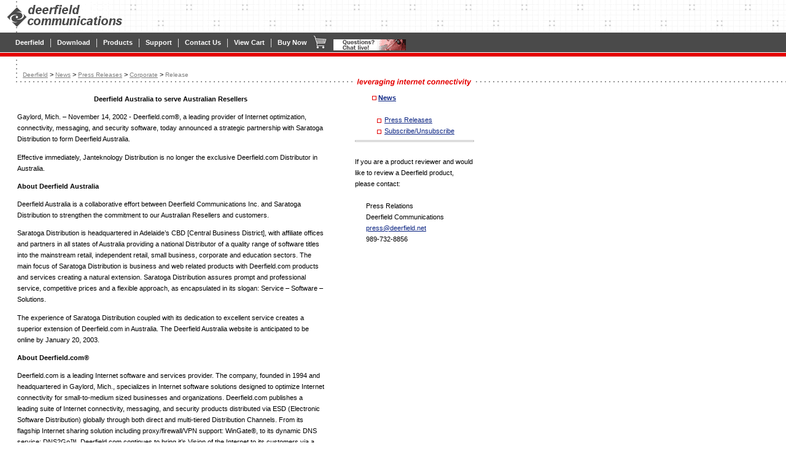

--- FILE ---
content_type: text/html
request_url: https://www.deerfield.net/news/pressbox/corporate/index.htm/143/
body_size: 16715
content:

	






				
				

				

	







<html>
<head>

<title>Mail Server, Mail Flow, 3CX, Kerio, DNS2Go - Deerfield Communications Deerfield.com Press Releases</title>
<meta NAME="keywords" CONTENT="mail server, dynamic dns, internet sharing, web mail server, anti spam, email management, computer virus protection, webmail server, groupware, anti spam, antivirus, email server, smtp mail server, antivirus protection, spam filter, web mail, webmail, pop3, imap, ldap, antivirus protection software, dynamic dns software, webmail server software free dynamic dns server dynamic ip deerfield.com">
<meta NAME="description" CONTENT="Deerfield Communications is an International provider of messaging and security software, including mail server, email management, firewall, anti spyware and Internet sharing solutions. Deerfield.com Press Releases">
<meta name="MSSmartTagsPreventParsing" content="TRUE">




<SCRIPT TYPE="text/javascript" LANGUAGE="JavaScript" SRC="https://www.deerfield.net/javascript/dropmenu_v5.js"></script> 

<link rel="STYLESHEET" type="text/css" href="https://www.deerfield.net/stylesheets/v5_dcistyle.css">





<LINK REL="SHORTCUT ICON" HREF="https://www.deerfield.net/images/favicon.ico">


<script src="http://www.google-analytics.com/urchin.js"
type="text/javascript">
</script>
<script type="text/javascript">
_uacct = "UA-32585289-1";
urchinTracker();
</script>

</HEAD>

<body marginwidth="0" marginheight="0" topmargin=0 leftmargin=0 
bgcolor="White" text="Black">


<a name="toplist">
<table align="left" width="100%" cellspacing="0" cellpadding="0" border="0">
	<tr>
	    <td width="100%" align="LEFT" background="https://www.deerfield.net/images/shell_dci_bgtop.gif"><a href="http://www.deerfield.net/"><img src="https://www.deerfield.net/images/shell_dci_dcilogo.gif" width=200 height=53 alt="" border="0"></a>
			
		</td>
	</tr>

	<tr>
	    <td width="100%"  bgcolor="#4a4a4a">
		
		<div style="width: 620px;">
	
			<table width="800" cellspacing="0" cellpadding="0" border="0">
			  <tr>
			  
				<td><table align="left"><tr>
			
			   <td class="navmain"><img src="https://www.deerfield.net/images/shell_dci_topgray.gif" width=1 height=25 alt="" border="0"></td>
			     
			   	<td>
				<A class="navtopitem"
				id = "navtopitem"
				HREF="https://www.deerfield.net">Deerfield</A>
				</td>
			
			   	<td class="divider">|</td>
				
			   	<td>
				<A class="navtopitem"
				id ="navtopitem"
				HREF="https://www.deerfield.net/download/">Download</A>
				</td>
			
			   	<td class="divider">|</td>
				
			   	<td>
				<A class="navtopitem"
				id = "navtopitem"
				HREF="https://www.deerfield.net/products/">Products</A>
				</td>
			
			   	<td class="divider">|</td>
				
			   	<td>
				<A class="navtopitem"
				id = "navtopitem"
				HREF="https://www.deerfield.net/support/">Support</A>
				</td>
			
				<td class="divider">|</td>
				
			   	<td>
				<A class="navtopitem"
				id = "navtopitem"
				HREF="https://www.deerfield.net/support/contact/">Contact Us</A>
				</td>	
				
			   	<td class="divider">|</td>
				
			   	<td>
				<A class="navtopitem"
				id = "navtopitem"
				HREF="https://shop.deerfield.net/cart/viewcart.asp">View Cart</A>
				</td>
			
			   	<td class="divider">|</td>
				
			   	<td>
				<A class="navtopitem"
				id = "navtopitem"
				HREF="https://shop.deerfield.net/cart/">Buy Now</A>
				</td>
				
				<td class="divider"><A HREF="https://shop.deerfield.net/purchase/index.aspx"><img src="https://www.deerfield.net/images/shoppingcart.gif" alt="" border="0"></a></td>
				
				
			 <td valign="BOTTOM">
					<a href="https://www.deerfield.net/livechat.htm"><img border="0" src="https://www.deerfield.net/images/chaticon.gif"></a>							
				</td> 
				</tr></table></td>
				
			  </tr>
			 </table>
 		</div> 
 		</td>
	</tr>

<tr>
<td width="100%"><img src="https://www.deerfield.net/images/shell_dci_topgap.gif" width=1 height=1 alt="" border="0"></td>
</tr>
<tr>
    <td width="100%" bgcolor="#E40000"><img src="https://www.deerfield.net/images/shell_dci_colortop.gif" width=1 height=6 alt="" border="0"></td>
</tr>
	
<tr>
	<td background="https://www.deerfield.net/images/shell_dci_breaddot.gif">
	<table width="770" background="" border="0" cellspacing="0" cellpadding="0" align="left">
	<tr>
		<td width="28" background=""><img src="https://www.deerfield.net/images/shell_dci_topdotleft.gif" width="28" height="42" alt="" border="0"></td>
		<td width="550" background="https://www.deerfield.net/images/shell_dci_breaddot.gif" class="default">
		<BR>
		&nbsp;&nbsp;
		 
		<a href="https://www.deerfield.net/" id="breadlink">Deerfield</a>
		
		
		
		&gt; <a href="https://www.deerfield.net/news/" id="breadlink">News</a> 
		&gt; <a href="https://www.deerfield.net/news/pressbox" id="breadlink">Press Releases</a> 
		&gt; <a href="https://www.deerfield.net/news/pressbox/corporate" id="breadlink">Corporate</a> 
		
			
			&gt; <font id="breadlink">Release</font>
			
		
		
		</td>
		<td width="192" align="left" valign="bottom">
			<img src="https://www.deerfield.net/images/shell_dci_catchtop.gif" width="192" height="15" alt="" border="0"></td>
	</tr>
	</table>
	</td>
</tr>

<tr>
    <td width="770">
	
	<!-- begin body -->
	










						
						
		
					



		
		<table width="770" border="0" cellspacing="0" cellpadding="0" align="left">
			<tr>
				<td width="578" colspan="2" rowspan="2" align="left" valign="top" class="default">
					<BR>
					<div style="margin-left: 28px;" class="default">
					<table border="0" width="500" cellpadding="0" cellspacing="0">
						<tr>
							<td class="default" width="570" valign="top">	
							
							<b><center>Deerfield Australia to serve Australian Resellers</center></b>

<p>Gaylord, Mich. � November 14, 2002 - Deerfield.com�, a leading provider of Internet optimization, connectivity, messaging, and security software, today announced a strategic partnership with Saratoga Distribution to form Deerfield Australia.

<p>Effective immediately, Janteknology Distribution is no longer the exclusive Deerfield.com Distributor in Australia.

<p><b>About Deerfield Australia</b>

<p>Deerfield Australia is a collaborative effort between Deerfield Communications Inc. and Saratoga Distribution to strengthen the commitment to our Australian Resellers and customers. 

<p>Saratoga Distribution is headquartered in Adelaide�s CBD [Central Business District], with affiliate offices and partners in all states of Australia providing a national Distributor of a quality range of software titles into the mainstream retail, independent retail, small business, corporate and education sectors. The main focus of Saratoga Distribution is business and web related products with Deerfield.com products and services creating a natural extension.  Saratoga Distribution assures prompt and professional service, competitive prices and a flexible approach, as encapsulated in its slogan: Service � Software � Solutions.

<p>The experience of Saratoga Distribution coupled with its dedication to excellent service creates a superior extension of Deerfield.com in Australia.
The Deerfield Australia website is anticipated to be online by January 20, 2003.

<p><b>About Deerfield.com�</b>

<p>Deerfield.com is a leading Internet software and services provider.  The company, founded in 1994 and headquartered in Gaylord, Mich., specializes in Internet software solutions designed to optimize Internet connectivity for small-to-medium sized businesses and organizations.  Deerfield.com publishes a leading suite of Internet connectivity, messaging, and security products distributed via ESD (Electronic Software Distribution) globally through both direct and multi-tiered Distribution Channels.  From its flagship Internet sharing solution including proxy/firewall/VPN support: WinGate�, to its dynamic DNS service: DNS2Go�, Deerfield.com continues to bring it�s Vision of the Internet to its customers via a newly commissioned family of products, appropriately named VisNetic.  

<p>For more information on Deerfield.com� visit <a class=default href="http://www.deerfield.com">www.deerfield.com</a>.  

							
							
							
							</td>
						</tr>
					</table>
					</div>
					<BR>
				</td>
				<td width="192" align="left" valign="top" class="default"><img src="https://www.deerfield.net/images/shell_dci_catchbottom.gif" width="192" height="16" alt="" border="0">
					<br>
						<div style="margin-left: 28px;">
		<img src="https://www.deerfield.net/images/nav_dci_box.gif" width="7" height="7" alt="" border="0">
		 <a id="link" href="https://www.deerfield.net/News/"><span style="font-weight: bold;">News</span></a><BR><BR>

<div class="default" style="margin-left: 8px;">



<table cellspacing="0" cellpadding="0" border="0">
<tr>
    <td width="12" align="left" valign="top"><img src="https://www.deerfield.net/images/nav_dci_box.gif" width="7" height="7" alt="" border="0">&nbsp;</td>
    <td class="default"><a id="link" href="https://www.deerfield.net/news/pressbox/">Press Releases</a><BR></td>
</tr>
		
</table>





<table cellspacing="0" cellpadding="0" border="0">

<tr>
<td width="12"></td>
<td> 


</td>
</tr>
</table>











<table cellspacing="0" cellpadding="0" border="0">
<tr>
    <td width="12" align="left" valign="top"><img src="https://www.deerfield.net/images/nav_dci_box.gif" width="7" height="7" alt="" border="0">&nbsp;</td>
    <td class="default"><a id="link" 
	href="https://subunsub.deerfield.net">Subscribe/Unsubscribe</a><BR></td>
</tr>
<!--
<tr>
    <td valign="top"><img src="https://www.deerfield.net/images/nav_dci_box.gif" width=7 height=7 alt="" border="0">&nbsp;</td>
    <td class="default"><a id="link" href="https://www.deerfield.net/corporate/presskits/">Press Kits</a></td>
</tr>

<tr>
	<td width="12"></td>
	<td>

	<div class="default" style="margin-left: 10px;">
	
		<table cellspacing="0" cellpadding="0" border="0">
		<tr>
		    <td width="12" align="left" valign="top"><img src="https://www.deerfield.net/images/nav_dci_arrow.gif" width="10" height="9" alt="" border="0">&nbsp;</td>
		    <td class="default">
			
			<a href="https://www.deerfield.net/corporate/presskits/DNS2Go/" target="_new" id="link">DNS2Go</a>
			</td>
		</tr>
		</table>
	
		<table cellspacing="0" cellpadding="0" border="0">
		<tr>
		    <td width="12" align="left" valign="top"><img src="https://www.deerfield.net/images/nav_dci_arrow.gif" width="10" height="9" alt="" border="0">&nbsp;</td>
		    <td class="default">
			
			<a href="https://www.deerfield.net/corporate/presskits/Kerio-Control/" target="_new" id="link">Kerio Control</a>
			</td>
		</tr>
		</table>
	
		<table cellspacing="0" cellpadding="0" border="0">
		<tr>
		    <td width="12" align="left" valign="top"><img src="https://www.deerfield.net/images/nav_dci_arrow.gif" width="10" height="9" alt="" border="0">&nbsp;</td>
		    <td class="default">
			
			<a href="https://www.deerfield.net/corporate/presskits/VisNetic-MailFlow/" target="_new" id="link">VisNetic MailFlow</a>
			</td>
		</tr>
		</table>
	
		<table cellspacing="0" cellpadding="0" border="0">
		<tr>
		    <td width="12" align="left" valign="top"><img src="https://www.deerfield.net/images/nav_dci_arrow.gif" width="10" height="9" alt="" border="0">&nbsp;</td>
		    <td class="default">
			
			<a href="https://www.deerfield.net/corporate/presskits/VisNetic-MailServer/" target="_new" id="link">VisNetic MailServer</a>
			</td>
		</tr>
		</table>
	
	<BR>
</div>
	</td>
</tr>
-->

</table>









</DIV>
</div>	

	
					
										<hr>
										<br>
					If you are a product reviewer and would like to review a Deerfield product, please contact:
					<div style="margin-left: 18px;">
					<br>Press Relations<br>
								Deerfield Communications<br>
								<a href="mailto:press@deerfield.net" id="link">press@deerfield.net</a><br>
								989-732-8856 
																<p>
				</td>
			</tr>
		</table>


				
				

	
	<!-- end body -->
	</td>
</tr>
<tr>
    <td width="100%" background="https://www.deerfield.net/images/shell_dci_bottomdots.gif"><img src="https://www.deerfield.net/images/shell_dci_bottomdots.gif" width=7 height=2 alt="" border="0"></td>
</tr>


<tr>
    <td bgcolor="White" width="100%"><img src="https://www.deerfield.net/images/shell_dci_bottomgap.gif" width=1 height=3 alt="" border="0"></td>
</tr>




<tr>
    <td width="100%"  bgcolor="#4a4a4a">
	<div style="width: 770px;">
            <table width="770" cellspacing="0" cellpadding="0" border="0">
                <tr>
                    <td>
                        <table align="left">
                            <tr>
                                <td class="navmain">
                                    <img src="https://www.dns2go.com/images/shell_dci_topgray.gif" width=1 height=20 alt="" border="0" />
                                </td>
								<td>
                                                                    <A class="navbotitem" id = "navbotitem" HREF="https://www.deerfield.net/corporate/">Corporate</A>
								</td>
									
								<td class="divider">
                                                                    |
                                                                </td>
							   	<td>
                                                                    <A class="navbotitem" id = "navbotitem" HREF="https://www.deerfield.net/corporate/resellers/">Find a Partner</A>
								</td>
								<td class="divider">
                                                                    |
                                                                </td>
							   	<td>
                                                                    <A class="navbotitem" id = "navbotitem" HREF="https://shop.deerfield.net/resellers/">Partner Login</A>
								</td>
							   	<td class="divider">
                                                                    |
                                                                </td>
								<td>
                                                                    <A class="navbotitem" id = "navbotitem" HREF="https://www.deerfield.net/corporate/resellers/intro.htm">Become a Partner</A>
								</td>	
							   	<td class="divider">
                                                                    |
                                                                </td>
							   	<td>
                                                                    <A class="navbotitem" id = "navbotitem" HREF="https://www.deerfield.net/corporate/presskits/">Press Kits</A>
								</td>
								<td class="divider">
                                                                    |
                                                                </td>
							   <!--	<td>
                                                                    <A class="navbotitem" id = "navbotitem" HREF="http://forum.deerfield.net" target="_blank">Forums</A>
								</td>
								<td class="divider">
                                                                    |
                                                                </td>-->
							   	<td>
                                                                    <A class="navbotitem" id = "navbotitem" HREF="https://www.deerfield.net/sitemap.htm">Site Map</A>
								</td>
                            </tr>
			</table>
                    </td>
		</tr>
            </table>
	</div> 
    </td>
</tr>







<tr>
    <td bgcolor="White" width="100%"><img src="https://www.deerfield.net/images/shell_dci_bottomgap.gif" width=1 height=1 alt="" border="0"></td>
</tr>

<tr>
    <td width="100%" bgcolor="#E40000"><img src="https://www.deerfield.net/images/shell_dci_colorbottom.gif" width=1 height=6 alt="" border="0"></td>
</tr>



<tr>
	<td>
<div class="footer" align="center" style="width: 770px;"><br>Copyright &copy; 2026 Deerfield Communications Inc., All Rights Reserved
<br>

</div>
	</td>
</tr>
</table>


<script type="text/javascript" language="javascript">i=10756</script>
<script type="text/javascript" language="javascript" src="http://t3.trackalyzer.com/trackalyze.js"></script>

<BR clear="ALL">
</body>
</html>













--- FILE ---
content_type: text/css
request_url: https://www.deerfield.net/stylesheets/v5_dcistyle.css
body_size: 4357
content:
// ************************ //
// BODY LEVEL SELECTORS //
// ************************ //

TD  {
	font-size : 11px;
	font-family : Verdana, Helvetica;
	color : Black;
	line-height : 18px;
}

HR  {
	width : 100%;
	height : 1px;
	color : Silver;
	border-style : solid solid solid solid;
}

.default  {
	font-size : 11.25px;
	font-family : Verdana, Helvetica;
	color : Black;
	line-height : 18px;
	}

.defaultred  {
	font-size : 11.25px;
	font-family : Verdana, Helvetica;
	color : red;
	line-height : 18px;
}

.defaultwhite  {
	font-size : 11.25px;
	font-family : Verdana, Helvetica;
	color : white;
	line-height : 18px;
}

.submitbutton  {
	font-size : 11px;
	font-family : Verdana;
	font-weight : bold;
	background-color : White;
	border : 1px solid #E40000;
	POSITION : relative;
}

.submitlink  {
	font-size : 11px;
	font-family : Verdana;
	font-weight : bold;
	text-decoration : underline;
}

#link  {
	color : #0c2583;
}

#link:hover  {
	color : #E40000;
}

.footer  {
	font-size : 7pt;
	font-family : Verdana, Helvetica;
	color : Black;
	line-height : 14px;
}

.header  {
	font-size : 12.5px;
	font: bold Verdana, Helvetica;
	color : Black;
	line-height : 14px;
	letter-spacing : 1px;
}


// *************************** //
// NAVIGATION LEVEL SELECTORS  //
// *************************** //


#navlink  {
	font-size : 10px;
	text-decoration : underline;
	color : White;
}

#navlink:hover  {
	color : #E40000;
}

#breadlink  {
	font-size : 7.5pt;
	color : Gray;
	line-height : 18px;
}

#breadlink:hover  {
	color : #E40000;
}

.navmain  {
	font-size : 10px;
	font-family : Verdana, Geneva, Arial, Helvetica, sans-serif;
	color : White;
	font-weight : bold;
	text-indent : 17px;
}

.topmenuitem  {
	font-family : Verdana, Geneva, Arial, Helvetica, sans-serif;
	font-size : 10px;
	color : White;
	font-weight : normal;
}

.mainnavitem  {
	font-family : Verdana, Geneva, Arial, Helvetica, sans-serif;
	font-size : 11px;
	color : White;
	font-weight : bold;
}

.mainnavitem:hover  {
	color : #E40000;
}

.mainnavitemActive  {
	font-family : Verdana, Geneva, Arial, Helvetica, sans-serif;
	font-size : 11;
	color : #E40000;
	font-weight : bold;
}

.navmain  {
	font-size : 7.5pt;
	font-family : Verdana, Geneva, Arial, Helvetica, sans-serif;
	color : Silver;
	font-weight : bold;
	text-indent : 17px;
	visibility : hidden;
}

.topmenudefined  {
	BACKGROUND-COLOR : #4a4a4a;
	PADDING-BOTTOM : 5px;
	PADDING-LEFT : 5px;
	PADDING-RIGHT : 0px;
	PADDING-TOP : 0px;
	POSITION : absolute;
	TOP : 85px;
	WIDTH : 600px;
	border : 1px solid #E40000;
	left : 30px;
}

.divider {
	background-color: #4a4a4a;
	padding-left: 6px;
	padding-right: 6px;
	color: White;
	}
	
	
.topmenudivider  {
	color : White;
}

.topmenusecdivider  {
	color : #E40000;
	font-weight : bold;
}

#navtopitem {
	font-size : 11px;
	font-family : Verdana, Geneva, Arial, Helvetica, sans-serif;
	color : White;
	font-weight : bold;
	text-decoration : none;
	}

#navtopitem:hover 
	{
	color : #E40000;
	text-decoration : underline;
	}


#navbotitem {
	font-size : 10px;
	font-family : Verdana, Geneva, Arial, Helvetica, sans-serif;
	color : White;
	font-weight : bold;
	text-decoration : none;
	}

#navbotitem:hover 
	{
	color : #E40000;
	text-decoration : underline;
	}

.KBLink  {
	color : #000000;
	border : 1px solid #E40000;
	border-left : 0px;
	border-right : 0px;
	border-top : 0px;
	text-decoration : none;
}

.KBLink:hover  {
	color : #E40000;
}

.dciHomeHead {
	font-family: Verdana, Helvetica;
	font-weight : bold;
}

.dciHomeDefault {
	font-family: Verdana, Helvetica;
	font-size : 11.25px;
	color: #666666;
	line-height : 18px;
}

.dciHomeDeerfield {
	font-family: Verdana, Helvetica;
	font-size : 11.25px;
	color: Black;
	line-height : 18px;
}

.dciHomeLeverage {
	font-family: Verdana, Helvetica;
	font-size : 13.25px;
	color : #E40000;
	font-weight: bold;
	font-style: italic;
}

.dciHomeLink  {
	color : #666666;
	text-decoration : underline;
}

.dciHomeLink:hover  {
	color : #E40000;
	text-decoration : underline;
}

#titlelink  {
	color : black;
}

#titlelink:hover  {
	color : #E40000;
}


--- FILE ---
content_type: application/x-javascript
request_url: https://www.deerfield.net/javascript/dropmenu_v5.js
body_size: 5456
content:
// ******************************************************************
// Deerfield.com V5 DHTML Dropdown Menus (version 1.0) 				*
// Written by Geoffrey V. Brown (geoffb@deerfield.com)				*
// Copyright (c) 2001 Deerfield.com, all rights reserved			*
// 																	*
// Main function: vistoggle(layername);								*
//																	*
// Parameters: 	layername - corresponds with div layer in document.	*
//																	*
// Special notes:	layers for menus must exist in alayers array.	*
//		This is specific for menu use only, not for other layers.	*
// ******************************************************************
	
	// setup mouseover images
	arrowon = new Image();
	arrowoff = new Image();
	imagename = new Image();
	arrowon.src = 'https://www.deerfield.net/images/nav_dci_expandarrow-mouseov.gif';
	arrowoff.src = 'https://www.deerfield.net/images/nav_dci_expandarrow.gif';	

	// setup menu arrays
	alayers =  new Array(0);
	//alayers[alayers.length] = 'menu2'; 
	//alayers[alayers.length] = 'menu3'; 
	alayers[alayers.length] = 'menu4'; 
	alayers[alayers.length] = 'menu5'; 
	alayers[alayers.length] = 'menu6'; 
	
	// misc declared vars
	curlayer = 'none';
	linkname = '';
	imagename = '';
	thislinkname = '';
	thisimagename = '';
	closeinterval = 0;
	clientBrowser = '';
	
	// who is this
	uAgnt = navigator.userAgent;
	uVers = navigator.appVersion;
	if (uAgnt.indexOf("MSIE") != -1 && uAgnt.indexOf("Windows") != -1 
	&& uVers.substring(0,1) > 3) { 
		clientBrowser = 'MSIE'; 
		closeInterval = window.setInterval("",1);
		}
	else if (uAgnt.indexOf("Gecko") != -1) {
		clientBrowser = 'Gecko'; 
		closeInterval = window.setInterval("",1);
		}
	else if (uAgnt.indexOf("Mozilla/4") != -1) {
		clientBrowser = 'unsupported';
		// closeInterval = window.setInterval("",1);
		}
	else {
		clientBrowser = 'unsupported';}	
		
function vistoggle(alayer){
	// main swap function 
	linkname = alayer+'link';
	if (clientBrowser == 'MSIE') { 
			if (alayer != curlayer){
				curlayer = alayer;
				ieCloseall();
				ieOpenmenu(alayer);}

			}else if (clientBrowser !='unsupported') {
			if (alayer != curlayer){
				curlayer = alayer;
				nsCloseall(alayer);
				nsOpenmenu(alayer);}
		} else {
			// unsupported, do nothing!
		}
	}	
	
// *************************** GECKO & NETSCAPE FUNCTIONS *************************************
function nsOpenmenu(alayer){
	imagename = alayer+'arrow';
	if(clientBrowser == 'Gecko') {
	 	if(document.getElementById(alayer)){document.getElementById(alayer).style.visibility='visible';}
	} else {
		if(document.layers[alayer]){document.layers[alayer].visibility='visible';}
	}
	if (document.images[imagename]) {document.images[imagename].src = arrowon.src;}
	nsAutoclose(7000);
}

function nsCloseall() {
	dim = 0;
	while(dim <= (alayers.length - 1)){
		thislayer = alayers[dim];
		thisimagename = thislayer+'arrow';
		if( clientBrowser == 'Gecko') {
			document.getElementById(thislayer).style.visibility='hidden';
		} else {
			document.layers[thislayer].visibility='hide';
		}
		document.images[thisimagename].src = arrowoff.src;
		dim++;
	}
		curlayer = '';
		nsAutoclose(0);
}

function nsAutoclose(interval){
		if (interval > 0) {
				closeInterval = window.setInterval("nsCloseall()",interval);
			} else {
				window.clearInterval(closeInterval);
		}
	}
	
// ************************** IE Functions *********************************	
function ieOpenmenu(alayer) {
	vis = 'block'; 
	imagename = alayer+'arrow';
	linkname = alayer+'link';
	if (document.all[alayer]) {	
		document.all[linkname].className = "mainnavitemActive";
		document.images[imagename].src = arrowon.src;
		document.all[alayer].style.display = vis;
	} 
	ieAutoclose(7000);
}

function ieClosemenu(alayer) {
	vis = 'none'; 
	imagename = alayer+'arrow';
	linkname = alayer+'link';
	if (document.all[alayer]) {	
		document.all[linkname].className = "mainnavitem";
		document.images[imagename].src = arrowoff.src;
		document.all[alayer].style.display = vis;
	}
	ieAutoclose(0);
}

function ieCloseall() {
	// closes all open layers stored in alayers array
	dim = 0;
	while(dim <= (alayers.length - 1)){
		// get layer from array
		thislayer = alayers[dim];
		thisimagename = thislayer+'arrow';
		thislinkname = thislayer+'link';
		document.all[thislayer].style.display = 'none'; 
		document.all[thislinkname].className = "mainnavitem";
		document.images[thisimagename].src = arrowoff.src;
		dim++;
	}
		ieAutoclose(0);
		curlayer = '';
}
	
function ieAutoclose(interval){
		if (interval > 0) {
			// new interval
			closeInterval = window.setInterval("ieCloseall()",interval);
		} else {
			// clear old instances
			window.clearInterval(closeInterval);
			//window.clearInterval(0);
		}
	}

	
function attachmenuTips() {
	if (document.links.length) {
		for(anc=0;anc<document.links.length;anc++){
			document.links.item(anc).attachEvent('onmouseover', menuToolTip);
			document.links.item(anc).attachEvent('onmouseout', menuToolTip);
		}
	}
}	
	
function menuToolTip() {
	if(window.event) {
		if(window.event.type == 'mouseover') {
			if(window.event.srcElement.getAttribute("menutip")) {
				window.status = window.event.srcElement.getAttribute("menutip");
			}
		} else {
			window.status = '';
		}
	}
	return true;
}